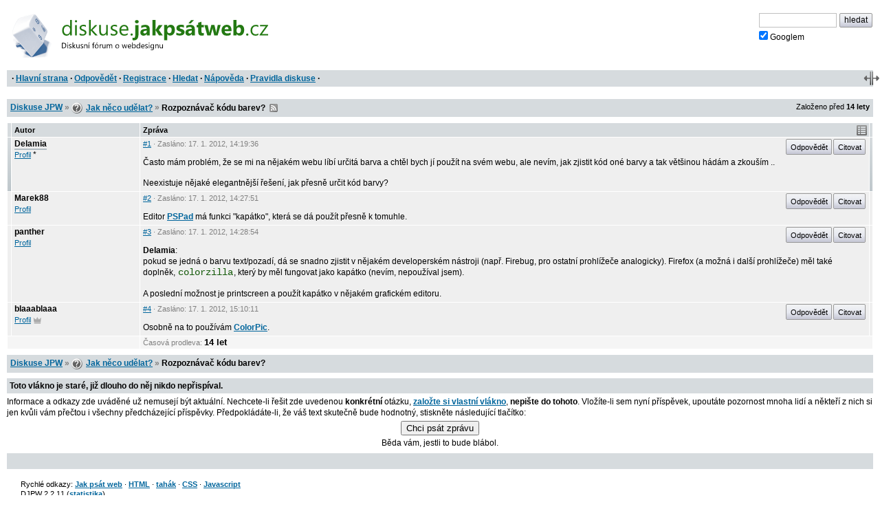

--- FILE ---
content_type: text/html; charset=iso-8859-2
request_url: https://diskuse.jakpsatweb.cz/?action=vthread&forum=3&topic=134286
body_size: 3649
content:
<!DOCTYPE HTML>

<meta http-equiv="content-type" content="text/html;charset=iso-8859-2">
<title>Diskuse JPW: Rozpoznávač kódu barev? </title>

<meta http-equiv='X-UA-Compatible' content='IE=edge'>
<meta name="viewport" content="width=device-width,initial-scale=1">  
<link href="./templates/djpw.css?v=2.2.11" type="text/css" rel="stylesheet">
<link rel="shortcut icon" href="./icons/favicon-3.ico?v=5" type="image/x-icon" title="Jak něco udělat?">
<link rel="image_src" href="./img/logo-min.png">
<link rel="apple-touch-icon" href="./img/logo-min.png">
<link rel="alternate" type="application/rss+xml" title="RSS Diskuse JPW" href="rss2.php">



<!--
<a href="./" id="logo"><img src="./img/logo.png" width="493" height="109" alt="diskuse.Jak psát web.cz - Diskusní fórum o webdesignu"></a>
-->
<a href="./" id="logo">
  <img src="./img/logo.svg" width="300" height="44" alt="diskuse.Jak psát web.cz - Diskusní fórum o webdesignu">
</a>

<form class="topsearch" action="?" method="post">
    <input type="text" size="13" maxlength="100" name="searchFor" value="" tabindex="9">
    <input type="submit" value="hledat" tabindex="9" class="submit button"><br>
    <label for="google" class="google"><input type="checkbox" name="google" id="google" tabindex="9" checked>Googlem</label>
    <input type="hidden" name="action" value="search">
    <input type="hidden"  name="days" value="100" >
    <input type="hidden" name="searchWhere" value="0">
    <input type="hidden" name="searchHow" value="0">
</form>



<div id="panel">
  <div id="panel-obal-obalu">
  <div id="panel-obal">
<p id="menu">&nbsp;&middot; <a href="./?">Hlavní strana</a> &middot; <a href="#newreply">Odpovědět</a> &middot; <a href="./?action=registernew">Registrace</a> &middot; <a href="./?action=search">Hledat</a> &middot; <a href="./?action=manual">Nápověda</a> &middot; <a href="./rules.htm">Pravidla diskuse</a> &middot;</p>
  </div>
  </div>
</div>

<script src="./templates/djpw.js?v=2.2.11" charset="utf-8" type="text/javascript"></script>


<div class="content">
<div class="breadcrumb" id="breadcrumb" xmlns:v="http://rdf.data-vocabulary.org/#">
  <div><span typeof="v:Breadcrumb"><a href="./" rel="v:url" property="v:title">Diskuse JPW</a></span> <b>&raquo;</b> <span typeof="v:Breadcrumb"><span class="icon forum3"></span>&nbsp;<a href="././?action=vtopic&amp;forum=3" rel="v:url" property="v:title">Jak něco udělat?</a></span> <b>&raquo;</b>
  <h1>Rozpoznávač kódu barev?</h1> 
  &nbsp;<a href="rss2.php?topic=134286" class="rss">RSS</a> 
  </div>
  <small>Založeno před <b>14&nbsp;lety</b></small>
</div>

<div class="pages"></div>

<table id="prispevky" class="posts">
<tr>
  <th width="4" class="indikace">
  <th width="15%">Autor
  <th width="85%">Zpráva
  <th width="4" class="indikace">
  
<tr class="tbCel1 poster level-neutral" id="post-889190">
  <td class="indikace"><span></span></td>
  <td valign="top" width="15%" class="names"><span class="postarrow"></span><b title="Odpovědět" onclick="insertName(this)" id="post-889190-name">Delamia</b><br><a href="./?action=userinfo&amp;user=Delamia">Profil</a> <span class='help noborder' title='Neregistrovaný'>*</span></td>
  <td valign="top" width="85%" id="1">
    <div class="postinfo"><a href="#1" onclick="return insertAnchor(this)" class="postinfo-anchor" id="post-889190-anchor" title="Přidat do textu odkaz na příspěvek">#1</a> &middot; Zasláno: <span title=''>17. 1. 2012</span>, 14:19:36</div>
    <div class="postinfo right"><a href="javascript://odpovedet" onclick="insertName(this); return false" class="postinfo-reply button" id="post-889190-reply">Odpovědět</a> <a href="javascript://citovat" onclick="insertQuote(this); return false" class="postinfo-quote button" id="post-889190-quote">Citovat</a> </div>
    <div class="posttext" id="post-889190-text">
      Často mám problém, že se mi na nějakém webu líbí určitá barva a chtěl bych jí použít na svém webu, ale nevím, jak zjistit kód oné barvy a tak většinou hádám a zkouším ..<span class="br"><br><br></span>Neexistuje nějaké elegantnější řešení, jak přesně určit kód barvy?
    </div>
  </td>
  <td class="indikace"><span></span></td>
</tr>  
<tr class="tbCel2 level-neutral" id="post-889195">
  <td class="indikace"><span></span></td>
  <td valign="top" width="15%" class="names"><span class="postarrow"></span><b title="Odpovědět" onclick="insertName(this)" id="post-889195-name">Marek88</b><br><a href="./?action=userinfo&amp;user=21654">Profil</a></td>
  <td valign="top" width="85%" id="2">
    <div class="postinfo"><a href="#2" onclick="return insertAnchor(this)" class="postinfo-anchor" id="post-889195-anchor" title="Přidat do textu odkaz na příspěvek">#2</a> &middot; Zasláno: <span title=''>17. 1. 2012</span>, 14:27:51</div>
    <div class="postinfo right"><a href="javascript://odpovedet" onclick="insertName(this); return false" class="postinfo-reply button" id="post-889195-reply">Odpovědět</a> <a href="javascript://citovat" onclick="insertQuote(this); return false" class="postinfo-quote button" id="post-889195-quote">Citovat</a> </div>
    <div class="posttext" id="post-889195-text">
      Editor <a href="http://www.pspad.com/cz/" target="_blank" rel="nofollow">PSPad</a> má funkci &quot;kapátko&quot;, která se dá použít přesně k tomuhle.
    </div>
  </td>
  <td class="indikace"><span></span></td>
</tr>  
<tr class="tbCel1 level-neutral" id="post-889196">
  <td class="indikace"><span></span></td>
  <td valign="top" width="15%" class="names"><span class="postarrow"></span><b title="Odpovědět" onclick="insertName(this)" id="post-889196-name">panther</b><br><a href="./?action=userinfo&amp;user=5901">Profil</a></td>
  <td valign="top" width="85%" id="3">
    <div class="postinfo"><a href="#3" onclick="return insertAnchor(this)" class="postinfo-anchor" id="post-889196-anchor" title="Přidat do textu odkaz na příspěvek">#3</a> &middot; Zasláno: <span title=''>17. 1. 2012</span>, 14:28:54</div>
    <div class="postinfo right"><a href="javascript://odpovedet" onclick="insertName(this); return false" class="postinfo-reply button" id="post-889196-reply">Odpovědět</a> <a href="javascript://citovat" onclick="insertQuote(this); return false" class="postinfo-quote button" id="post-889196-quote">Citovat</a> </div>
    <div class="posttext" id="post-889196-text">
      <b>Delamia</b>:<br>pokud se jedná o barvu text/pozadí, dá se snadno zjistit v nějakém developerském nástroji (např. Firebug, pro ostatní prohlížeče analogicky). Firefox (a možná i další prohlížeče) měl také doplněk, <code>colorzilla</code>, který by měl fungovat jako kapátko (nevím, nepoužíval jsem).<span class="br"><br><br></span>A poslední možnost je printscreen a použít kapátko v nějakém grafickém editoru.
    </div>
  </td>
  <td class="indikace"><span></span></td>
</tr>  
<tr class="tbCel2 level-neutral" id="post-889210">
  <td class="indikace"><span></span></td>
  <td valign="top" width="15%" class="names"><span class="postarrow"></span><b title="Odpovědět" onclick="insertName(this)" id="post-889210-name">blaaablaaa</b><br><a href="./?action=userinfo&amp;user=18019">Profil</a> <span class="moderator" title="Moderátor"></span></td>
  <td valign="top" width="85%" id="4">
    <div class="postinfo"><a href="#4" onclick="return insertAnchor(this)" class="postinfo-anchor" id="post-889210-anchor" title="Přidat do textu odkaz na příspěvek">#4</a> &middot; Zasláno: <span title=''>17. 1. 2012</span>, 15:10:11</div>
    <div class="postinfo right"><a href="javascript://odpovedet" onclick="insertName(this); return false" class="postinfo-reply button" id="post-889210-reply">Odpovědět</a> <a href="javascript://citovat" onclick="insertQuote(this); return false" class="postinfo-quote button" id="post-889210-quote">Citovat</a> </div>
    <div class="posttext" id="post-889210-text">
      Osobně na to používám <a href="http://www.iconico.com/colorpic/" target="_blank" rel="nofollow">ColorPic</a>.
    </div>
  </td>
  <td class="indikace"><span></span></td>
</tr><tr class="tbCel2 prodleva prodleva-rok">
  <td colspan=2>
  <td colspan=2>
    <div class="postinfo">Časová prodleva: <span>14 let</span></div>
  </td>
</tr>
</table>

<div class="pages"></div>


<div class="breadcrumb" id="breadcrumb2">
  <div><a href="./">Diskuse JPW</a> <b>&raquo;</b> <span class="icon forum3"></span>&nbsp;<a href="././?action=vtopic&amp;forum=3">Jak něco udělat?</a> <b>&raquo;</b>
  <strong>Rozpoznávač kódu barev?</strong>   
  </div>
</div>



<form name="postMsg" action="./?#5" method="post" onsubmit="return odeslaniFormulare()" id="newreply" class="form">

<span id='neprihlasen'>
  <b><label for="user_usr">Vaše jméno</label></b> 
  <input class="textForm" type="text" size="10" maxlength="40" name="user_usr" id="user_usr" value="" tabindex="1">
  <b><label for="user_pwd" title="Pokud nezadáte své heslo, vaše příspěvky nebudou označeny vaším členstvím" class="help">Heslo</label></b> 
  <input class="textForm" type="password" size="10" maxlength="32" name="user_pwd" id="user_pwd" tabindex="1"> 
  <a class="login-sendpass" href="./?action=sendpass">(Nepamatujete si jméno či heslo?)</a>
  <input type="hidden" name="mode" value="login">
</span>


<div id="form-header" class="form-header">
<h2>Vaše odpověď</h2>
<script>document.write(tlacitkaHTML);</script>
<noscript><small><br>Chcete-li ve svém příspěvku použít nějaké formátování, pročtěte si <a href="./?action=manual#psani">nápovědu</a>, nebo zapněte JavaScript.</small></noscript>
</div>

<div class="post-textarea">
  <textarea name="poslText" cols="100" rows="15" tabindex="2"></textarea>
</div>
<div class="advice" id="advice"><div class="posttext"><div class='show'><h3>Mohlo by se hodit</h3><div><ul><li> <a href="./?action=vthread&amp;forum=1&amp;topic=23882" target="_blank" class="do-diskuse">Než založíte nové téma, přečtěte si!</a></li></ul></div></div>
</div></div>
<br clear="all">

<p id="upozorneni">Prosím používejte diakritiku a interpunkci.<br></p>

<p id="spamprotirobotum">Ochrana proti spamu. Napište prosím číslo dvě-sta čtyřicet-sedm: <input type="text" name="robot" value="" id="protirobotum"></p>
<script>
/* tento skript vloží do příslušného políčka  */
document.getElementById("protirobotum").value = 13 * 19;
document.getElementById("spamprotirobotum").style.display = "none";
</script>


<input type="submit" value="Poslat zprávu" tabindex="3" id="submitbtn" class="button">
<input type="hidden" name="action" value="pthread">
<input type="hidden" name="forum" value="3">
<input type="hidden" name="topic" value="134286">
<input type="hidden" name="posts" value="5" id="postcount">
<input type="hidden" name="page" value="0" id="topicpage">
</form>


<p class="backg option"><del id="topic-id">0</del>
    &nbsp;</p>
<div id="footer">

<script src="/reklamy/reklama.js?201906"></script>
<small>
Rychlé odkazy: <a href="https://www.jakpsatweb.cz/" target="_blank">Jak psát web</a>
&middot; <a href="https://www.jakpsatweb.cz/html/" target="_blank">HTML</a>
&middot; <a href="https://www.jakpsatweb.cz/html/html-tahak.html" target="_blank">tahák</a>
&middot; <a href="https://www.jakpsatweb.cz/css/" target="_blank">CSS</a>
&middot; <a href="https://www.jakpsatweb.cz/javascript/" target="_blank">Javascript</a>
<br>
<span title='vychází z miniBB 1.7e (www.minibb.net)'>DJPW 2.2.11</span> (<a href='./?action=stats'>statistika</a>)
</small>
<br style="clear: both">
</div>
</div>



<script type="text/javascript">init({"stareVlakno":true,"posledniStrana":true,"date":"2026-01-26 15:05:02","topic":134286,"forum":3,"page":0,"anchor":5,"referer":null,"moderator":0,"autolink":false,"jazyk":null,"user":0})</script>
<script src="//diskuse.jakpsatweb.cz/statistika.js" type="text/javascript"></script>

<!-- 0.021 -->